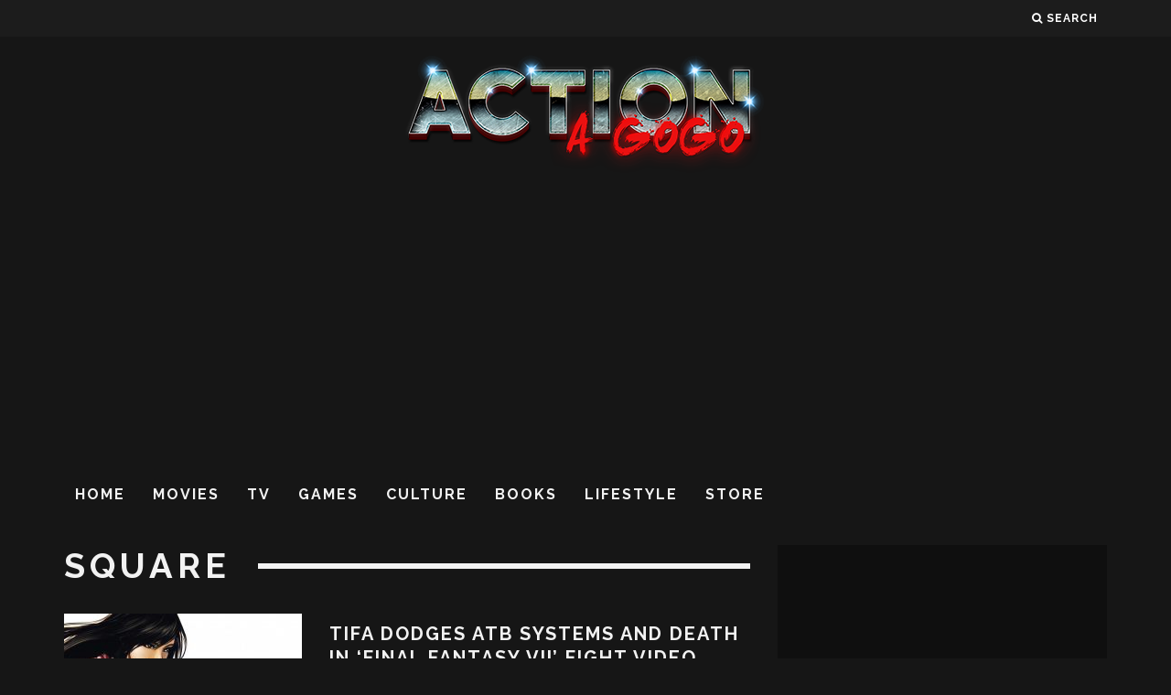

--- FILE ---
content_type: text/html; charset=UTF-8
request_url: https://actionagogo.com/tag/square/
body_size: 11325
content:
<!DOCTYPE html>
<!--[if lt IE 7]><html dir="ltr" lang="en" prefix="og: https://ogp.me/ns#" class="no-js lt-ie9 lt-ie8 lt-ie7"> <![endif]-->
<!--[if (IE 7)&!(IEMobile)]><html dir="ltr" lang="en" prefix="og: https://ogp.me/ns#" class="no-js lt-ie9 lt-ie8"><![endif]-->
<!--[if (IE 8)&!(IEMobile)]><html dir="ltr" lang="en" prefix="og: https://ogp.me/ns#" class="no-js lt-ie9"><![endif]-->
<!--[if gt IE 8]><!--> <html dir="ltr" lang="en" prefix="og: https://ogp.me/ns#" class="no-js"><!--<![endif]-->

	<head>
	
		<meta charset="utf-8">
		<!-- Google Chrome Frame for IE -->
		<!--[if IE]><meta http-equiv="X-UA-Compatible" content="IE=edge" /><![endif]-->
		<!-- mobile meta -->
                    <meta name="viewport" content="width=device-width, initial-scale=1.0"/>
        
        
		<link rel="pingback" href="https://actionagogo.com/xmlrpc.php">

		
		<!-- head extras -->
		<title>Square - Action A Go Go, LLC</title>

		<!-- All in One SEO 4.9.3 - aioseo.com -->
	<meta name="robots" content="max-image-preview:large" />
	<link rel="canonical" href="https://actionagogo.com/tag/square/" />
	<meta name="generator" content="All in One SEO (AIOSEO) 4.9.3" />
		<script type="application/ld+json" class="aioseo-schema">
			{"@context":"https:\/\/schema.org","@graph":[{"@type":"BreadcrumbList","@id":"https:\/\/actionagogo.com\/tag\/square\/#breadcrumblist","itemListElement":[{"@type":"ListItem","@id":"https:\/\/actionagogo.com#listItem","position":1,"name":"Home","item":"https:\/\/actionagogo.com","nextItem":{"@type":"ListItem","@id":"https:\/\/actionagogo.com\/tag\/square\/#listItem","name":"Square"}},{"@type":"ListItem","@id":"https:\/\/actionagogo.com\/tag\/square\/#listItem","position":2,"name":"Square","previousItem":{"@type":"ListItem","@id":"https:\/\/actionagogo.com#listItem","name":"Home"}}]},{"@type":"CollectionPage","@id":"https:\/\/actionagogo.com\/tag\/square\/#collectionpage","url":"https:\/\/actionagogo.com\/tag\/square\/","name":"Square - Action A Go Go, LLC","inLanguage":"en","isPartOf":{"@id":"https:\/\/actionagogo.com\/#website"},"breadcrumb":{"@id":"https:\/\/actionagogo.com\/tag\/square\/#breadcrumblist"}},{"@type":"Organization","@id":"https:\/\/actionagogo.com\/#organization","name":"Action A Go Go, LLC","description":"The Internet's special forces!","url":"https:\/\/actionagogo.com\/"},{"@type":"WebSite","@id":"https:\/\/actionagogo.com\/#website","url":"https:\/\/actionagogo.com\/","name":"Action A Go Go, LLC","description":"The Internet's special forces!","inLanguage":"en","publisher":{"@id":"https:\/\/actionagogo.com\/#organization"}}]}
		</script>
		<!-- All in One SEO -->

<link rel='dns-prefetch' href='//secure.gravatar.com' />
<link rel='dns-prefetch' href='//stats.wp.com' />
<link rel='dns-prefetch' href='//fonts.googleapis.com' />
<link rel='dns-prefetch' href='//v0.wordpress.com' />
<link rel='preconnect' href='//c0.wp.com' />
<link rel="alternate" type="application/rss+xml" title="Action A Go Go, LLC &raquo; Feed" href="https://actionagogo.com/feed/" />
<link rel="alternate" type="application/rss+xml" title="Action A Go Go, LLC &raquo; Comments Feed" href="https://actionagogo.com/comments/feed/" />
<link rel="alternate" type="application/rss+xml" title="Action A Go Go, LLC &raquo; Square Tag Feed" href="https://actionagogo.com/tag/square/feed/" />
		<!-- This site uses the Google Analytics by MonsterInsights plugin v9.11.1 - Using Analytics tracking - https://www.monsterinsights.com/ -->
							<script src="//www.googletagmanager.com/gtag/js?id=G-010NZ4M047"  data-cfasync="false" data-wpfc-render="false" type="text/javascript" async></script>
			<script data-cfasync="false" data-wpfc-render="false" type="text/javascript">
				var mi_version = '9.11.1';
				var mi_track_user = true;
				var mi_no_track_reason = '';
								var MonsterInsightsDefaultLocations = {"page_location":"https:\/\/actionagogo.com\/tag\/square\/"};
								if ( typeof MonsterInsightsPrivacyGuardFilter === 'function' ) {
					var MonsterInsightsLocations = (typeof MonsterInsightsExcludeQuery === 'object') ? MonsterInsightsPrivacyGuardFilter( MonsterInsightsExcludeQuery ) : MonsterInsightsPrivacyGuardFilter( MonsterInsightsDefaultLocations );
				} else {
					var MonsterInsightsLocations = (typeof MonsterInsightsExcludeQuery === 'object') ? MonsterInsightsExcludeQuery : MonsterInsightsDefaultLocations;
				}

								var disableStrs = [
										'ga-disable-G-010NZ4M047',
									];

				/* Function to detect opted out users */
				function __gtagTrackerIsOptedOut() {
					for (var index = 0; index < disableStrs.length; index++) {
						if (document.cookie.indexOf(disableStrs[index] + '=true') > -1) {
							return true;
						}
					}

					return false;
				}

				/* Disable tracking if the opt-out cookie exists. */
				if (__gtagTrackerIsOptedOut()) {
					for (var index = 0; index < disableStrs.length; index++) {
						window[disableStrs[index]] = true;
					}
				}

				/* Opt-out function */
				function __gtagTrackerOptout() {
					for (var index = 0; index < disableStrs.length; index++) {
						document.cookie = disableStrs[index] + '=true; expires=Thu, 31 Dec 2099 23:59:59 UTC; path=/';
						window[disableStrs[index]] = true;
					}
				}

				if ('undefined' === typeof gaOptout) {
					function gaOptout() {
						__gtagTrackerOptout();
					}
				}
								window.dataLayer = window.dataLayer || [];

				window.MonsterInsightsDualTracker = {
					helpers: {},
					trackers: {},
				};
				if (mi_track_user) {
					function __gtagDataLayer() {
						dataLayer.push(arguments);
					}

					function __gtagTracker(type, name, parameters) {
						if (!parameters) {
							parameters = {};
						}

						if (parameters.send_to) {
							__gtagDataLayer.apply(null, arguments);
							return;
						}

						if (type === 'event') {
														parameters.send_to = monsterinsights_frontend.v4_id;
							var hookName = name;
							if (typeof parameters['event_category'] !== 'undefined') {
								hookName = parameters['event_category'] + ':' + name;
							}

							if (typeof MonsterInsightsDualTracker.trackers[hookName] !== 'undefined') {
								MonsterInsightsDualTracker.trackers[hookName](parameters);
							} else {
								__gtagDataLayer('event', name, parameters);
							}
							
						} else {
							__gtagDataLayer.apply(null, arguments);
						}
					}

					__gtagTracker('js', new Date());
					__gtagTracker('set', {
						'developer_id.dZGIzZG': true,
											});
					if ( MonsterInsightsLocations.page_location ) {
						__gtagTracker('set', MonsterInsightsLocations);
					}
										__gtagTracker('config', 'G-010NZ4M047', {"forceSSL":"true"} );
										window.gtag = __gtagTracker;										(function () {
						/* https://developers.google.com/analytics/devguides/collection/analyticsjs/ */
						/* ga and __gaTracker compatibility shim. */
						var noopfn = function () {
							return null;
						};
						var newtracker = function () {
							return new Tracker();
						};
						var Tracker = function () {
							return null;
						};
						var p = Tracker.prototype;
						p.get = noopfn;
						p.set = noopfn;
						p.send = function () {
							var args = Array.prototype.slice.call(arguments);
							args.unshift('send');
							__gaTracker.apply(null, args);
						};
						var __gaTracker = function () {
							var len = arguments.length;
							if (len === 0) {
								return;
							}
							var f = arguments[len - 1];
							if (typeof f !== 'object' || f === null || typeof f.hitCallback !== 'function') {
								if ('send' === arguments[0]) {
									var hitConverted, hitObject = false, action;
									if ('event' === arguments[1]) {
										if ('undefined' !== typeof arguments[3]) {
											hitObject = {
												'eventAction': arguments[3],
												'eventCategory': arguments[2],
												'eventLabel': arguments[4],
												'value': arguments[5] ? arguments[5] : 1,
											}
										}
									}
									if ('pageview' === arguments[1]) {
										if ('undefined' !== typeof arguments[2]) {
											hitObject = {
												'eventAction': 'page_view',
												'page_path': arguments[2],
											}
										}
									}
									if (typeof arguments[2] === 'object') {
										hitObject = arguments[2];
									}
									if (typeof arguments[5] === 'object') {
										Object.assign(hitObject, arguments[5]);
									}
									if ('undefined' !== typeof arguments[1].hitType) {
										hitObject = arguments[1];
										if ('pageview' === hitObject.hitType) {
											hitObject.eventAction = 'page_view';
										}
									}
									if (hitObject) {
										action = 'timing' === arguments[1].hitType ? 'timing_complete' : hitObject.eventAction;
										hitConverted = mapArgs(hitObject);
										__gtagTracker('event', action, hitConverted);
									}
								}
								return;
							}

							function mapArgs(args) {
								var arg, hit = {};
								var gaMap = {
									'eventCategory': 'event_category',
									'eventAction': 'event_action',
									'eventLabel': 'event_label',
									'eventValue': 'event_value',
									'nonInteraction': 'non_interaction',
									'timingCategory': 'event_category',
									'timingVar': 'name',
									'timingValue': 'value',
									'timingLabel': 'event_label',
									'page': 'page_path',
									'location': 'page_location',
									'title': 'page_title',
									'referrer' : 'page_referrer',
								};
								for (arg in args) {
																		if (!(!args.hasOwnProperty(arg) || !gaMap.hasOwnProperty(arg))) {
										hit[gaMap[arg]] = args[arg];
									} else {
										hit[arg] = args[arg];
									}
								}
								return hit;
							}

							try {
								f.hitCallback();
							} catch (ex) {
							}
						};
						__gaTracker.create = newtracker;
						__gaTracker.getByName = newtracker;
						__gaTracker.getAll = function () {
							return [];
						};
						__gaTracker.remove = noopfn;
						__gaTracker.loaded = true;
						window['__gaTracker'] = __gaTracker;
					})();
									} else {
										console.log("");
					(function () {
						function __gtagTracker() {
							return null;
						}

						window['__gtagTracker'] = __gtagTracker;
						window['gtag'] = __gtagTracker;
					})();
									}
			</script>
							<!-- / Google Analytics by MonsterInsights -->
		<style id='wp-img-auto-sizes-contain-inline-css' type='text/css'>
img:is([sizes=auto i],[sizes^="auto," i]){contain-intrinsic-size:3000px 1500px}
/*# sourceURL=wp-img-auto-sizes-contain-inline-css */
</style>
<style id='wp-emoji-styles-inline-css' type='text/css'>

	img.wp-smiley, img.emoji {
		display: inline !important;
		border: none !important;
		box-shadow: none !important;
		height: 1em !important;
		width: 1em !important;
		margin: 0 0.07em !important;
		vertical-align: -0.1em !important;
		background: none !important;
		padding: 0 !important;
	}
/*# sourceURL=wp-emoji-styles-inline-css */
</style>
<style id='wp-block-library-inline-css' type='text/css'>
:root{--wp-block-synced-color:#7a00df;--wp-block-synced-color--rgb:122,0,223;--wp-bound-block-color:var(--wp-block-synced-color);--wp-editor-canvas-background:#ddd;--wp-admin-theme-color:#007cba;--wp-admin-theme-color--rgb:0,124,186;--wp-admin-theme-color-darker-10:#006ba1;--wp-admin-theme-color-darker-10--rgb:0,107,160.5;--wp-admin-theme-color-darker-20:#005a87;--wp-admin-theme-color-darker-20--rgb:0,90,135;--wp-admin-border-width-focus:2px}@media (min-resolution:192dpi){:root{--wp-admin-border-width-focus:1.5px}}.wp-element-button{cursor:pointer}:root .has-very-light-gray-background-color{background-color:#eee}:root .has-very-dark-gray-background-color{background-color:#313131}:root .has-very-light-gray-color{color:#eee}:root .has-very-dark-gray-color{color:#313131}:root .has-vivid-green-cyan-to-vivid-cyan-blue-gradient-background{background:linear-gradient(135deg,#00d084,#0693e3)}:root .has-purple-crush-gradient-background{background:linear-gradient(135deg,#34e2e4,#4721fb 50%,#ab1dfe)}:root .has-hazy-dawn-gradient-background{background:linear-gradient(135deg,#faaca8,#dad0ec)}:root .has-subdued-olive-gradient-background{background:linear-gradient(135deg,#fafae1,#67a671)}:root .has-atomic-cream-gradient-background{background:linear-gradient(135deg,#fdd79a,#004a59)}:root .has-nightshade-gradient-background{background:linear-gradient(135deg,#330968,#31cdcf)}:root .has-midnight-gradient-background{background:linear-gradient(135deg,#020381,#2874fc)}:root{--wp--preset--font-size--normal:16px;--wp--preset--font-size--huge:42px}.has-regular-font-size{font-size:1em}.has-larger-font-size{font-size:2.625em}.has-normal-font-size{font-size:var(--wp--preset--font-size--normal)}.has-huge-font-size{font-size:var(--wp--preset--font-size--huge)}.has-text-align-center{text-align:center}.has-text-align-left{text-align:left}.has-text-align-right{text-align:right}.has-fit-text{white-space:nowrap!important}#end-resizable-editor-section{display:none}.aligncenter{clear:both}.items-justified-left{justify-content:flex-start}.items-justified-center{justify-content:center}.items-justified-right{justify-content:flex-end}.items-justified-space-between{justify-content:space-between}.screen-reader-text{border:0;clip-path:inset(50%);height:1px;margin:-1px;overflow:hidden;padding:0;position:absolute;width:1px;word-wrap:normal!important}.screen-reader-text:focus{background-color:#ddd;clip-path:none;color:#444;display:block;font-size:1em;height:auto;left:5px;line-height:normal;padding:15px 23px 14px;text-decoration:none;top:5px;width:auto;z-index:100000}html :where(.has-border-color){border-style:solid}html :where([style*=border-top-color]){border-top-style:solid}html :where([style*=border-right-color]){border-right-style:solid}html :where([style*=border-bottom-color]){border-bottom-style:solid}html :where([style*=border-left-color]){border-left-style:solid}html :where([style*=border-width]){border-style:solid}html :where([style*=border-top-width]){border-top-style:solid}html :where([style*=border-right-width]){border-right-style:solid}html :where([style*=border-bottom-width]){border-bottom-style:solid}html :where([style*=border-left-width]){border-left-style:solid}html :where(img[class*=wp-image-]){height:auto;max-width:100%}:where(figure){margin:0 0 1em}html :where(.is-position-sticky){--wp-admin--admin-bar--position-offset:var(--wp-admin--admin-bar--height,0px)}@media screen and (max-width:600px){html :where(.is-position-sticky){--wp-admin--admin-bar--position-offset:0px}}

/*# sourceURL=wp-block-library-inline-css */
</style><style id='global-styles-inline-css' type='text/css'>
:root{--wp--preset--aspect-ratio--square: 1;--wp--preset--aspect-ratio--4-3: 4/3;--wp--preset--aspect-ratio--3-4: 3/4;--wp--preset--aspect-ratio--3-2: 3/2;--wp--preset--aspect-ratio--2-3: 2/3;--wp--preset--aspect-ratio--16-9: 16/9;--wp--preset--aspect-ratio--9-16: 9/16;--wp--preset--color--black: #000000;--wp--preset--color--cyan-bluish-gray: #abb8c3;--wp--preset--color--white: #ffffff;--wp--preset--color--pale-pink: #f78da7;--wp--preset--color--vivid-red: #cf2e2e;--wp--preset--color--luminous-vivid-orange: #ff6900;--wp--preset--color--luminous-vivid-amber: #fcb900;--wp--preset--color--light-green-cyan: #7bdcb5;--wp--preset--color--vivid-green-cyan: #00d084;--wp--preset--color--pale-cyan-blue: #8ed1fc;--wp--preset--color--vivid-cyan-blue: #0693e3;--wp--preset--color--vivid-purple: #9b51e0;--wp--preset--gradient--vivid-cyan-blue-to-vivid-purple: linear-gradient(135deg,rgb(6,147,227) 0%,rgb(155,81,224) 100%);--wp--preset--gradient--light-green-cyan-to-vivid-green-cyan: linear-gradient(135deg,rgb(122,220,180) 0%,rgb(0,208,130) 100%);--wp--preset--gradient--luminous-vivid-amber-to-luminous-vivid-orange: linear-gradient(135deg,rgb(252,185,0) 0%,rgb(255,105,0) 100%);--wp--preset--gradient--luminous-vivid-orange-to-vivid-red: linear-gradient(135deg,rgb(255,105,0) 0%,rgb(207,46,46) 100%);--wp--preset--gradient--very-light-gray-to-cyan-bluish-gray: linear-gradient(135deg,rgb(238,238,238) 0%,rgb(169,184,195) 100%);--wp--preset--gradient--cool-to-warm-spectrum: linear-gradient(135deg,rgb(74,234,220) 0%,rgb(151,120,209) 20%,rgb(207,42,186) 40%,rgb(238,44,130) 60%,rgb(251,105,98) 80%,rgb(254,248,76) 100%);--wp--preset--gradient--blush-light-purple: linear-gradient(135deg,rgb(255,206,236) 0%,rgb(152,150,240) 100%);--wp--preset--gradient--blush-bordeaux: linear-gradient(135deg,rgb(254,205,165) 0%,rgb(254,45,45) 50%,rgb(107,0,62) 100%);--wp--preset--gradient--luminous-dusk: linear-gradient(135deg,rgb(255,203,112) 0%,rgb(199,81,192) 50%,rgb(65,88,208) 100%);--wp--preset--gradient--pale-ocean: linear-gradient(135deg,rgb(255,245,203) 0%,rgb(182,227,212) 50%,rgb(51,167,181) 100%);--wp--preset--gradient--electric-grass: linear-gradient(135deg,rgb(202,248,128) 0%,rgb(113,206,126) 100%);--wp--preset--gradient--midnight: linear-gradient(135deg,rgb(2,3,129) 0%,rgb(40,116,252) 100%);--wp--preset--font-size--small: 13px;--wp--preset--font-size--medium: 20px;--wp--preset--font-size--large: 36px;--wp--preset--font-size--x-large: 42px;--wp--preset--spacing--20: 0.44rem;--wp--preset--spacing--30: 0.67rem;--wp--preset--spacing--40: 1rem;--wp--preset--spacing--50: 1.5rem;--wp--preset--spacing--60: 2.25rem;--wp--preset--spacing--70: 3.38rem;--wp--preset--spacing--80: 5.06rem;--wp--preset--shadow--natural: 6px 6px 9px rgba(0, 0, 0, 0.2);--wp--preset--shadow--deep: 12px 12px 50px rgba(0, 0, 0, 0.4);--wp--preset--shadow--sharp: 6px 6px 0px rgba(0, 0, 0, 0.2);--wp--preset--shadow--outlined: 6px 6px 0px -3px rgb(255, 255, 255), 6px 6px rgb(0, 0, 0);--wp--preset--shadow--crisp: 6px 6px 0px rgb(0, 0, 0);}:where(.is-layout-flex){gap: 0.5em;}:where(.is-layout-grid){gap: 0.5em;}body .is-layout-flex{display: flex;}.is-layout-flex{flex-wrap: wrap;align-items: center;}.is-layout-flex > :is(*, div){margin: 0;}body .is-layout-grid{display: grid;}.is-layout-grid > :is(*, div){margin: 0;}:where(.wp-block-columns.is-layout-flex){gap: 2em;}:where(.wp-block-columns.is-layout-grid){gap: 2em;}:where(.wp-block-post-template.is-layout-flex){gap: 1.25em;}:where(.wp-block-post-template.is-layout-grid){gap: 1.25em;}.has-black-color{color: var(--wp--preset--color--black) !important;}.has-cyan-bluish-gray-color{color: var(--wp--preset--color--cyan-bluish-gray) !important;}.has-white-color{color: var(--wp--preset--color--white) !important;}.has-pale-pink-color{color: var(--wp--preset--color--pale-pink) !important;}.has-vivid-red-color{color: var(--wp--preset--color--vivid-red) !important;}.has-luminous-vivid-orange-color{color: var(--wp--preset--color--luminous-vivid-orange) !important;}.has-luminous-vivid-amber-color{color: var(--wp--preset--color--luminous-vivid-amber) !important;}.has-light-green-cyan-color{color: var(--wp--preset--color--light-green-cyan) !important;}.has-vivid-green-cyan-color{color: var(--wp--preset--color--vivid-green-cyan) !important;}.has-pale-cyan-blue-color{color: var(--wp--preset--color--pale-cyan-blue) !important;}.has-vivid-cyan-blue-color{color: var(--wp--preset--color--vivid-cyan-blue) !important;}.has-vivid-purple-color{color: var(--wp--preset--color--vivid-purple) !important;}.has-black-background-color{background-color: var(--wp--preset--color--black) !important;}.has-cyan-bluish-gray-background-color{background-color: var(--wp--preset--color--cyan-bluish-gray) !important;}.has-white-background-color{background-color: var(--wp--preset--color--white) !important;}.has-pale-pink-background-color{background-color: var(--wp--preset--color--pale-pink) !important;}.has-vivid-red-background-color{background-color: var(--wp--preset--color--vivid-red) !important;}.has-luminous-vivid-orange-background-color{background-color: var(--wp--preset--color--luminous-vivid-orange) !important;}.has-luminous-vivid-amber-background-color{background-color: var(--wp--preset--color--luminous-vivid-amber) !important;}.has-light-green-cyan-background-color{background-color: var(--wp--preset--color--light-green-cyan) !important;}.has-vivid-green-cyan-background-color{background-color: var(--wp--preset--color--vivid-green-cyan) !important;}.has-pale-cyan-blue-background-color{background-color: var(--wp--preset--color--pale-cyan-blue) !important;}.has-vivid-cyan-blue-background-color{background-color: var(--wp--preset--color--vivid-cyan-blue) !important;}.has-vivid-purple-background-color{background-color: var(--wp--preset--color--vivid-purple) !important;}.has-black-border-color{border-color: var(--wp--preset--color--black) !important;}.has-cyan-bluish-gray-border-color{border-color: var(--wp--preset--color--cyan-bluish-gray) !important;}.has-white-border-color{border-color: var(--wp--preset--color--white) !important;}.has-pale-pink-border-color{border-color: var(--wp--preset--color--pale-pink) !important;}.has-vivid-red-border-color{border-color: var(--wp--preset--color--vivid-red) !important;}.has-luminous-vivid-orange-border-color{border-color: var(--wp--preset--color--luminous-vivid-orange) !important;}.has-luminous-vivid-amber-border-color{border-color: var(--wp--preset--color--luminous-vivid-amber) !important;}.has-light-green-cyan-border-color{border-color: var(--wp--preset--color--light-green-cyan) !important;}.has-vivid-green-cyan-border-color{border-color: var(--wp--preset--color--vivid-green-cyan) !important;}.has-pale-cyan-blue-border-color{border-color: var(--wp--preset--color--pale-cyan-blue) !important;}.has-vivid-cyan-blue-border-color{border-color: var(--wp--preset--color--vivid-cyan-blue) !important;}.has-vivid-purple-border-color{border-color: var(--wp--preset--color--vivid-purple) !important;}.has-vivid-cyan-blue-to-vivid-purple-gradient-background{background: var(--wp--preset--gradient--vivid-cyan-blue-to-vivid-purple) !important;}.has-light-green-cyan-to-vivid-green-cyan-gradient-background{background: var(--wp--preset--gradient--light-green-cyan-to-vivid-green-cyan) !important;}.has-luminous-vivid-amber-to-luminous-vivid-orange-gradient-background{background: var(--wp--preset--gradient--luminous-vivid-amber-to-luminous-vivid-orange) !important;}.has-luminous-vivid-orange-to-vivid-red-gradient-background{background: var(--wp--preset--gradient--luminous-vivid-orange-to-vivid-red) !important;}.has-very-light-gray-to-cyan-bluish-gray-gradient-background{background: var(--wp--preset--gradient--very-light-gray-to-cyan-bluish-gray) !important;}.has-cool-to-warm-spectrum-gradient-background{background: var(--wp--preset--gradient--cool-to-warm-spectrum) !important;}.has-blush-light-purple-gradient-background{background: var(--wp--preset--gradient--blush-light-purple) !important;}.has-blush-bordeaux-gradient-background{background: var(--wp--preset--gradient--blush-bordeaux) !important;}.has-luminous-dusk-gradient-background{background: var(--wp--preset--gradient--luminous-dusk) !important;}.has-pale-ocean-gradient-background{background: var(--wp--preset--gradient--pale-ocean) !important;}.has-electric-grass-gradient-background{background: var(--wp--preset--gradient--electric-grass) !important;}.has-midnight-gradient-background{background: var(--wp--preset--gradient--midnight) !important;}.has-small-font-size{font-size: var(--wp--preset--font-size--small) !important;}.has-medium-font-size{font-size: var(--wp--preset--font-size--medium) !important;}.has-large-font-size{font-size: var(--wp--preset--font-size--large) !important;}.has-x-large-font-size{font-size: var(--wp--preset--font-size--x-large) !important;}
/*# sourceURL=global-styles-inline-css */
</style>

<style id='classic-theme-styles-inline-css' type='text/css'>
/*! This file is auto-generated */
.wp-block-button__link{color:#fff;background-color:#32373c;border-radius:9999px;box-shadow:none;text-decoration:none;padding:calc(.667em + 2px) calc(1.333em + 2px);font-size:1.125em}.wp-block-file__button{background:#32373c;color:#fff;text-decoration:none}
/*# sourceURL=/wp-includes/css/classic-themes.min.css */
</style>
<link rel='stylesheet' id='login-with-ajax-css' href='https://actionagogo.com/wp-content/themes/15zine/plugins/login-with-ajax/widget.css?ver=4.5.1' type='text/css' media='all' />
<link rel='stylesheet' id='cb-main-stylesheet-css' href='https://actionagogo.com/wp-content/themes/15zine/library/css/style.css?ver=2.1.2' type='text/css' media='all' />
<link rel='stylesheet' id='cb-font-stylesheet-css' href='//fonts.googleapis.com/css?family=Raleway%3A400%2C700%7COpen+Sans%3A400%2C700%2C400italic&#038;ver=2.1.2' type='text/css' media='all' />
<!--[if lt IE 10]>
<link rel='stylesheet' id='cb-ie-only-css' href='https://actionagogo.com/wp-content/themes/15zine/library/css/ie.css?ver=2.1.2' type='text/css' media='all' />
<![endif]-->
<link rel='stylesheet' id='fontawesome-css' href='https://actionagogo.com/wp-content/themes/15zine/library/css/font-awesome-4.4.0/css/font-awesome.min.css?ver=4.4.0' type='text/css' media='all' />
<script type="text/javascript" src="https://actionagogo.com/wp-content/plugins/google-analytics-for-wordpress/assets/js/frontend-gtag.min.js?ver=9.11.1" id="monsterinsights-frontend-script-js" async="async" data-wp-strategy="async"></script>
<script data-cfasync="false" data-wpfc-render="false" type="text/javascript" id='monsterinsights-frontend-script-js-extra'>/* <![CDATA[ */
var monsterinsights_frontend = {"js_events_tracking":"true","download_extensions":"doc,pdf,ppt,zip,xls,docx,pptx,xlsx","inbound_paths":"[]","home_url":"https:\/\/actionagogo.com","hash_tracking":"false","v4_id":"G-010NZ4M047"};/* ]]> */
</script>
<script type="text/javascript" src="https://c0.wp.com/c/6.9/wp-includes/js/jquery/jquery.min.js" id="jquery-core-js"></script>
<script type="text/javascript" src="https://c0.wp.com/c/6.9/wp-includes/js/jquery/jquery-migrate.min.js" id="jquery-migrate-js"></script>
<script type="text/javascript" id="login-with-ajax-js-extra">
/* <![CDATA[ */
var LWA = {"ajaxurl":"https://actionagogo.com/wp-admin/admin-ajax.php","off":""};
//# sourceURL=login-with-ajax-js-extra
/* ]]> */
</script>
<script type="text/javascript" src="https://actionagogo.com/wp-content/themes/15zine/plugins/login-with-ajax/login-with-ajax.js?ver=4.5.1" id="login-with-ajax-js"></script>
<script type="text/javascript" src="https://actionagogo.com/wp-content/plugins/login-with-ajax/ajaxify/ajaxify.min.js?ver=4.5.1" id="login-with-ajax-ajaxify-js"></script>
<script type="text/javascript" src="https://actionagogo.com/wp-content/themes/15zine/library/js/modernizr.custom.min.js?ver=2.6.2" id="cb-modernizr-js"></script>
<link rel="https://api.w.org/" href="https://actionagogo.com/wp-json/" /><link rel="alternate" title="JSON" type="application/json" href="https://actionagogo.com/wp-json/wp/v2/tags/12245" /><link rel="EditURI" type="application/rsd+xml" title="RSD" href="https://actionagogo.com/xmlrpc.php?rsd" />
<script async src="//pagead2.googlesyndication.com/pagead/js/adsbygoogle.js"></script>
<script>
  (adsbygoogle = window.adsbygoogle || []).push({
    google_ad_client: "ca-pub-1136963700874011",
    enable_page_level_ads: true
  });
</script>

<script>
  (function(i,s,o,g,r,a,m){i['GoogleAnalyticsObject']=r;i[r]=i[r]||function(){
  (i[r].q=i[r].q||[]).push(arguments)},i[r].l=1*new Date();a=s.createElement(o),
  m=s.getElementsByTagName(o)[0];a.async=1;a.src=g;m.parentNode.insertBefore(a,m)
  })(window,document,'script','https://www.google-analytics.com/analytics.js','ga');

  ga('create', 'UA-74502460-1', 'auto');
  ga('send', 'pageview');

</script>	<style>img#wpstats{display:none}</style>
		<style type="text/css">.cb-menu-dark #cb-nav-bar .cb-main-nav > li > a:hover {
    color:red !important;
}

.cb-views.cb-element {
 display:none;   
}

.cb-article:hover .cb-post-title a {
    color: red;
}

.cb-meta {
    padding: 9px;
}
.attachment-cb-360-240 .wp-post-image {
    height: 240px;
    width: 100%;
}

.cb-blog-style-b.cb-bs-c.cb-module-a.cb-article.cb-article-row-3.cb-article-row {
background-color: #333333;
}

#cb-blog-infinite-load > a {
    color: red;
}

#cb-blog-infinite-load > a:hover {
    color: white;
}

.cb-post-large.cb-post-footer-block.clearfix {
    text-align: center;
}

/*.cb-blog-style-b.cb-bs-c.cb-module-a.cb-article.cb-article-row-3.cb-article-row {*/
/*    min-height: 500px;*/
/*    max-height: 500px;*/
/*}*/
#cb-nav-bar .cb-mega-menu-columns .cb-sub-menu > li > a { color: #e61820; } .cb-entry-content a {color:#e61820; } .cb-entry-content a:hover {color:#e61820; } .cb-entry-content a:active {color:#e61820; } .cb-entry-content a:focus {color:#e61820; }.cb-meta-style-1 .cb-article-meta { background: rgba(0, 0, 0, 0.25); }@media only screen and (min-width: 768px) { 
                .cb-module-block .cb-meta-style-1:hover .cb-article-meta { background: rgba(0, 0, 0, 0.75); } 
                .cb-module-block .cb-meta-style-2:hover img, .cb-module-block .cb-meta-style-4:hover img, .cb-grid-x .cb-grid-feature:hover img, .cb-slider li:hover img { opacity: 0.25; } 
            }.cb-header { background-color: #161616; }.cb-mm-on.cb-menu-light #cb-nav-bar .cb-main-nav > li:hover, .cb-mm-on.cb-menu-dark #cb-nav-bar .cb-main-nav > li:hover { background: #000000; }</style><!-- end custom css --><style type="text/css">body, #respond, .cb-font-body { font-family: 'Open Sans', sans-serif; } h1, h2, h3, h4, h5, h6, .cb-font-header, #bbp-user-navigation, .cb-byline{ font-family:'Raleway', sans-serif; }</style><!-- Body BG --><style>@media only screen and (min-width: 1200px) { body { background-color: #000000;} }</style><style>.cb-mm-on #cb-nav-bar .cb-main-nav .menu-item-41871:hover, .cb-mm-on #cb-nav-bar .cb-main-nav .menu-item-41871:focus { background:# !important ; }
.cb-mm-on #cb-nav-bar .cb-main-nav .menu-item-41871 .cb-big-menu { border-top-color: #; }</style>		<!-- end head extras -->

	</head>

	<body data-rsssl=1 class="archive tag tag-square tag-12245 wp-theme-15zine  cb-sidebar-right cb-sticky-mm cb-sticky-sb-on cb-tm-dark cb-body-dark cb-menu-dark cb-mm-dark cb-footer-dark cb-m-logo-off cb-m-sticky cb-sw-tm-fw cb-sw-header-fw cb-sw-menu-fw cb-sw-footer-fw cb-menu-al-left">
	
		
		<div id="cb-outer-container">

			
				<div id="cb-top-menu" class="clearfix cb-font-header ">
					<div class="wrap clearfix cb-site-padding cb-top-menu-wrap">
						
													<div class="cb-left-side cb-mob">
								
								<a href="#" id="cb-mob-open" class="cb-link"><i class="fa fa-bars"></i></a>
															</div>
						                                                <ul class="cb-top-nav cb-right-side"><li class="cb-icon-search"><a href="#" title="Search" id="cb-s-trigger"><i class="fa fa-search"></i> <span class="cb-search-title">Search</span></a></li></ul>					</div>
				</div>
				<div id="cb-mob-menu">
					<a href="#" id="cb-mob-close" class="cb-link"><i class="fa cb-times"></i></a>
					<div class="cb-mob-menu-wrap">
						<ul class="cb-mobile-nav cb-top-nav"><li class="menu-item menu-item-type-custom menu-item-object-custom menu-item-home menu-item-24313"><a href="https://actionagogo.com">Home</a></li>
<li class="menu-item menu-item-type-taxonomy menu-item-object-category menu-item-24310"><a href="https://actionagogo.com/category/movies/">Movies</a></li>
<li class="menu-item menu-item-type-taxonomy menu-item-object-category menu-item-24311"><a href="https://actionagogo.com/category/tv/">TV</a></li>
<li class="menu-item menu-item-type-taxonomy menu-item-object-category menu-item-24307"><a href="https://actionagogo.com/category/games-2/">Games</a></li>
<li class="menu-item menu-item-type-taxonomy menu-item-object-category menu-item-24308"><a href="https://actionagogo.com/category/culture/">Culture</a></li>
<li class="menu-item menu-item-type-taxonomy menu-item-object-category menu-item-24312"><a href="https://actionagogo.com/category/books/">Books</a></li>
<li class="menu-item menu-item-type-taxonomy menu-item-object-category menu-item-41871"><a href="https://actionagogo.com/category/lifestyle/">Lifestyle</a></li>
<li class="menu-item menu-item-type-custom menu-item-object-custom menu-item-40531"><a href="https://www.teepublic.com/stores/actionagogo">Store</a></li>
</ul>					</div>
				</div>
			
			 
			<div id="cb-container" class="clearfix" >				
									<header id="cb-header" class="cb-header  cb-with-block " role="banner">

					    <div id="cb-logo-box" class="cb-logo-center wrap">
	                    	                <div id="logo">
                    <a href="https://actionagogo.com">
                        <img src="https://actionagogo.com/wp-content/uploads/2015/10/actionagogo05.png" alt=" logo" >
                    </a>
                </div>
            	                        <div class="cb-medium cb-block"><script async src="//pagead2.googlesyndication.com/pagead/js/adsbygoogle.js"></script>
<!-- Responsive Ad Unit 2 -->
<ins class="adsbygoogle"
     style="display:block"
     data-ad-client="ca-pub-1136963700874011"
     data-ad-slot="3645444088"
     data-ad-format="auto"></ins>
<script>
(adsbygoogle = window.adsbygoogle || []).push({});
</script></div>	                    </div>

					</header>
								
				<div id="cb-lwa" class="cb-lwa-modal cb-modal"><div class="cb-close-m cb-ta-right"><i class="fa cb-times"></i></div>
<div class="cb-lwa-modal-inner cb-modal-inner cb-light-loader cb-pre-load cb-font-header clearfix">
    <div class="lwa lwa-default clearfix">
                
        

        <form class="lwa-form cb-form cb-form-active clearfix" action="https://actionagogo.com/wp-login.php?template=default" method="post">
            
            <div class="cb-form-body">
                <input class="cb-form-input cb-form-input-username" type="text" name="log" placeholder="Username">
                <input class="cb-form-input" type="password" name="pwd" placeholder="Password">
                                <span class="lwa-status cb-ta-center"></span>
                <div class="cb-submit cb-ta-center">
                  <input type="submit" name="wp-submit" class="lwa_wp-submit cb-submit-form" value="Log In" tabindex="100" />
                  <input type="hidden" name="lwa_profile_link" value="1" />
                  <input type="hidden" name="login-with-ajax" value="login" />
                </div>
                
                <div class="cb-lost-password cb-extra cb-ta-center">
                                          <a class="lwa-links-remember cb-title-trigger cb-trigger-pass" href="https://actionagogo.com/wp-login.php?action=lostpassword&#038;template=default" title="Lost your password?">Lost your password?</a>
                                     </div>
           </div>
        </form>
        
                <form class="lwa-remember cb-form clearfix" action="https://actionagogo.com/wp-login.php?action=lostpassword&#038;template=default" method="post">

            <div class="cb-form-body">

                <input type="text" name="user_login" class="lwa-user-remember cb-form-input" placeholder="Enter username or email">
                                <span class="lwa-status cb-ta-center"></span>

                 <div class="cb-submit cb-ta-center">
                        <input type="submit" value="Get New Password" class="lwa-button-remember cb-submit-form" />
                        <input type="hidden" name="login-with-ajax" value="remember" />
                 </div>
            </div>

        </form>
            </div>
</div></div><div id="cb-menu-search" class="cb-s-modal cb-modal"><div class="cb-close-m cb-ta-right"><i class="fa cb-times"></i></div><div class="cb-s-modal-inner cb-pre-load cb-light-loader cb-modal-inner cb-font-header cb-mega-three cb-mega-posts clearfix"><form role="search" method="get" class="cb-search" action="https://actionagogo.com/">

    <input type="text" class="cb-search-field cb-font-header" placeholder="Search.." value="" name="s" title="" autocomplete="off">
    <button class="cb-search-submit" type="submit" value=""><i class="fa fa-search"></i></button>
    
</form><div id="cb-s-results"></div></div></div>
									 <nav id="cb-nav-bar" class="clearfix " role="navigation">
					 	<div class="cb-nav-bar-wrap cb-site-padding clearfix cb-font-header  cb-menu-fw">
		                    <ul class="cb-main-nav wrap clearfix"><li id="menu-item-24313" class="menu-item menu-item-type-custom menu-item-object-custom menu-item-home menu-item-24313"><a href="https://actionagogo.com">Home</a></li>
<li id="menu-item-24310" class="menu-item menu-item-type-taxonomy menu-item-object-category menu-item-24310"><a href="https://actionagogo.com/category/movies/">Movies</a></li>
<li id="menu-item-24311" class="menu-item menu-item-type-taxonomy menu-item-object-category menu-item-24311"><a href="https://actionagogo.com/category/tv/">TV</a></li>
<li id="menu-item-24307" class="menu-item menu-item-type-taxonomy menu-item-object-category menu-item-24307"><a href="https://actionagogo.com/category/games-2/">Games</a></li>
<li id="menu-item-24308" class="menu-item menu-item-type-taxonomy menu-item-object-category menu-item-24308"><a href="https://actionagogo.com/category/culture/">Culture</a></li>
<li id="menu-item-24312" class="menu-item menu-item-type-taxonomy menu-item-object-category menu-item-24312"><a href="https://actionagogo.com/category/books/">Books</a></li>
<li id="menu-item-41871" class="menu-item menu-item-type-taxonomy menu-item-object-category menu-item-41871"><a href="https://actionagogo.com/category/lifestyle/">Lifestyle</a></li>
<li id="menu-item-40531" class="menu-item menu-item-type-custom menu-item-object-custom menu-item-40531"><a href="https://www.teepublic.com/stores/actionagogo">Store</a></li>
</ul>		                </div>
	 				</nav>
 				
<div id="cb-content" class="wrap clearfix">

<div id="main" class="cb-main clearfix cb-module-block cb-blog-style-roll" role="main"> 
        <div class="cb-module-header cb-category-header">
               <h1 class="cb-module-title">Square</h1>
                       </div>

                <article id="post-45413" class="cb-blog-style-a cb-module-e cb-separated clearfix post-45413 post type-post status-publish format-standard has-post-thumbnail hentry category-culture category-games-2 tag-art-school-dropouts tag-fan-film tag-final-fantasy-vii tag-square tag-tifa-lockhart" role="article">
        
            <div class="cb-mask cb-img-fw" style="background-color: #000000;">
                <a href="https://actionagogo.com/2017/06/16/tifa-dodges-atb-systems-and-death-in-final-fantasy-vii-fight-video/"><img width="260" height="170" src="https://actionagogo.com/wp-content/uploads/2017/06/unnamed-4-1-260x170.jpg" class="attachment-cb-260-170 size-cb-260-170 wp-post-image" alt="" decoding="async" srcset="https://actionagogo.com/wp-content/uploads/2017/06/unnamed-4-1-260x170.jpg 260w, https://actionagogo.com/wp-content/uploads/2017/06/unnamed-4-1-100x65.jpg 100w, https://actionagogo.com/wp-content/uploads/2017/06/unnamed-4-1-759x500.jpg 759w" sizes="(max-width: 260px) 100vw, 260px" /></a>                            </div>

            <div class="cb-meta clearfix">

                <h2 class="cb-post-title"><a href="https://actionagogo.com/2017/06/16/tifa-dodges-atb-systems-and-death-in-final-fantasy-vii-fight-video/">TIFA DODGES ATB SYSTEMS AND DEATH IN &#8216;FINAL FANTASY VII&#8217; FIGHT VIDEO</a></h2>

                <div class="cb-byline"><span class="cb-author"> <a href="https://actionagogo.com/author/troyjeffreyallen/">Troy-Jeffrey Allen</a></span><span class="cb-separator"><i class="fa fa-times"></i></span><span class="cb-date"><time class="updated" datetime="2017-06-16">June 16, 2017</time></span></div>
                <div class="cb-excerpt">I know next to nothing about FINAL FANTASY.

Well...okay. That's not entirely true. I know a lot about it second-hand. I know it's a role-playing video game f<span class="cb-excerpt-dots">...</span></div>
                
                <div class="cb-post-meta"><span class="cb-category cb-element"><a href="https://actionagogo.com/category/culture/" title="View all posts in Culture">Culture</a></span><span class="cb-category cb-element"><a href="https://actionagogo.com/category/games-2/" title="View all posts in Games">Games</a></span><span class="cb-comments cb-element"><a href="https://actionagogo.com/2017/06/16/tifa-dodges-atb-systems-and-death-in-final-fantasy-vii-fight-video/#respond">0 Comments</a></span><span class="cb-views cb-element">81 views</span></div>
            </div>

        </article>

        <nav class="cb-pagination clearfix"></nav>
    </div> <!-- /main -->

    <div class="cb-sticky-sidebar">
<aside class="cb-sidebar clearfix" role="complementary"><div id="text-6" class="cb-sidebar-widget widget_text">			<div class="textwidget"><script async src="//pagead2.googlesyndication.com/pagead/js/adsbygoogle.js"></script>
<!-- AD 2 -->
<ins class="adsbygoogle"
    style="display:inline-block;width:260px;height:600px"
    data-ad-client="ca-pub-1136963700874011"
    data-ad-slot="6056755280"></ins>
<script>
(adsbygoogle = window.adsbygoogle || []).push({});
</script></div>
		</div><div id="text-2" class="cb-sidebar-widget widget_text">			<div class="textwidget"><script async src="//pagead2.googlesyndication.com/pagead/js/adsbygoogle.js"></script>
<!-- AD 2 -->
<ins class="adsbygoogle"
    style="display:inline-block;width:260px;height:600px"
    data-ad-client="ca-pub-1136963700874011"
    data-ad-slot="6056755280"></ins>
<script>
(adsbygoogle = window.adsbygoogle || []).push({});
</script></div>
		</div></aside>
</div>
</div> <!-- end /#cb-content -->

				</div> <!-- end #cb-container -->
    			
    			<footer id="cb-footer"role="contentinfo">

                    
                    
                        <div class="cb-footer-lower cb-font-header clearfix">

                            <div class="wrap clearfix">

                            	
                                <div class="cb-footer-links clearfix"><ul id="menu-footer-menu" class="nav cb-footer-nav clearfix"><li id="menu-item-28130" class="menu-item menu-item-type-custom menu-item-object-custom menu-item-home menu-item-28130"><a href="https://actionagogo.com/">Home</a></li>
<li id="menu-item-28131" class="menu-item menu-item-type-taxonomy menu-item-object-category menu-item-28131"><a href="https://actionagogo.com/category/movies/">Movies</a></li>
<li id="menu-item-28132" class="menu-item menu-item-type-taxonomy menu-item-object-category menu-item-28132"><a href="https://actionagogo.com/category/tv/">TV</a></li>
<li id="menu-item-28133" class="menu-item menu-item-type-taxonomy menu-item-object-category menu-item-28133"><a href="https://actionagogo.com/category/games-2/">Games</a></li>
<li id="menu-item-28134" class="menu-item menu-item-type-taxonomy menu-item-object-category menu-item-28134"><a href="https://actionagogo.com/category/culture/">Culture</a></li>
<li id="menu-item-28135" class="menu-item menu-item-type-taxonomy menu-item-object-category menu-item-28135"><a href="https://actionagogo.com/category/books/">Books</a></li>
<li id="menu-item-28136" class="menu-item menu-item-type-post_type menu-item-object-page menu-item-28136"><a href="https://actionagogo.com/what-is-action-a-go-go-where-did-it-come-from/">About Us</a></li>
<li id="menu-item-28137" class="menu-item menu-item-type-post_type menu-item-object-page menu-item-28137"><a href="https://actionagogo.com/meet-the-staff-2/">Contact Us</a></li>
<li id="menu-item-28220" class="menu-item menu-item-type-post_type menu-item-object-page menu-item-28220"><a href="https://actionagogo.com/contest-terms/">Contest Terms</a></li>
<li id="menu-item-49692" class="menu-item menu-item-type-post_type menu-item-object-page menu-item-privacy-policy menu-item-49692"><a rel="privacy-policy" href="https://actionagogo.com/privacy-policy/">Privacy Policy</a></li>
</ul></div>
                                <div class="cb-copyright"></div>

                                		                            <div class="cb-to-top"><a href="#" id="cb-to-top"><i class="fa fa-angle-up cb-circle"></i></a></div>
		                        
           					</div>

        				</div>
    				
    			</footer> <!-- end footer -->

		</div> <!-- end #cb-outer-container -->

		<span id="cb-overlay"></span>

		<script type="speculationrules">
{"prefetch":[{"source":"document","where":{"and":[{"href_matches":"/*"},{"not":{"href_matches":["/wp-*.php","/wp-admin/*","/wp-content/uploads/*","/wp-content/*","/wp-content/plugins/*","/wp-content/themes/15zine/*","/*\\?(.+)"]}},{"not":{"selector_matches":"a[rel~=\"nofollow\"]"}},{"not":{"selector_matches":".no-prefetch, .no-prefetch a"}}]},"eagerness":"conservative"}]}
</script>
<script type="text/javascript" id="jetpack-stats-js-before">
/* <![CDATA[ */
_stq = window._stq || [];
_stq.push([ "view", {"v":"ext","blog":"83662438","post":"0","tz":"-5","srv":"actionagogo.com","arch_tag":"square","arch_results":"1","j":"1:15.4"} ]);
_stq.push([ "clickTrackerInit", "83662438", "0" ]);
//# sourceURL=jetpack-stats-js-before
/* ]]> */
</script>
<script type="text/javascript" src="https://stats.wp.com/e-202603.js" id="jetpack-stats-js" defer="defer" data-wp-strategy="defer"></script>
<script type="text/javascript" id="cb-js-ext-js-extra">
/* <![CDATA[ */
var cbExt = {"cbSS":"on","cbLb":"on"};
//# sourceURL=cb-js-ext-js-extra
/* ]]> */
</script>
<script type="text/javascript" src="https://actionagogo.com/wp-content/themes/15zine/library/js/cb-ext.js?ver=2.1.2" id="cb-js-ext-js"></script>
<script type="text/javascript" id="cb-js-js-extra">
/* <![CDATA[ */
var cbScripts = {"cbUrl":"https://actionagogo.com/wp-admin/admin-ajax.php","cbPostID":null,"cbFsClass":"cb-embed-fs","cbSlider":["600",true,"7000","on"]};
//# sourceURL=cb-js-js-extra
/* ]]> */
</script>
<script type="text/javascript" src="https://actionagogo.com/wp-content/themes/15zine/library/js/cb-scripts.min.js?ver=2.1.2" id="cb-js-js"></script>
<script id="wp-emoji-settings" type="application/json">
{"baseUrl":"https://s.w.org/images/core/emoji/17.0.2/72x72/","ext":".png","svgUrl":"https://s.w.org/images/core/emoji/17.0.2/svg/","svgExt":".svg","source":{"concatemoji":"https://actionagogo.com/wp-includes/js/wp-emoji-release.min.js?ver=6.9"}}
</script>
<script type="module">
/* <![CDATA[ */
/*! This file is auto-generated */
const a=JSON.parse(document.getElementById("wp-emoji-settings").textContent),o=(window._wpemojiSettings=a,"wpEmojiSettingsSupports"),s=["flag","emoji"];function i(e){try{var t={supportTests:e,timestamp:(new Date).valueOf()};sessionStorage.setItem(o,JSON.stringify(t))}catch(e){}}function c(e,t,n){e.clearRect(0,0,e.canvas.width,e.canvas.height),e.fillText(t,0,0);t=new Uint32Array(e.getImageData(0,0,e.canvas.width,e.canvas.height).data);e.clearRect(0,0,e.canvas.width,e.canvas.height),e.fillText(n,0,0);const a=new Uint32Array(e.getImageData(0,0,e.canvas.width,e.canvas.height).data);return t.every((e,t)=>e===a[t])}function p(e,t){e.clearRect(0,0,e.canvas.width,e.canvas.height),e.fillText(t,0,0);var n=e.getImageData(16,16,1,1);for(let e=0;e<n.data.length;e++)if(0!==n.data[e])return!1;return!0}function u(e,t,n,a){switch(t){case"flag":return n(e,"\ud83c\udff3\ufe0f\u200d\u26a7\ufe0f","\ud83c\udff3\ufe0f\u200b\u26a7\ufe0f")?!1:!n(e,"\ud83c\udde8\ud83c\uddf6","\ud83c\udde8\u200b\ud83c\uddf6")&&!n(e,"\ud83c\udff4\udb40\udc67\udb40\udc62\udb40\udc65\udb40\udc6e\udb40\udc67\udb40\udc7f","\ud83c\udff4\u200b\udb40\udc67\u200b\udb40\udc62\u200b\udb40\udc65\u200b\udb40\udc6e\u200b\udb40\udc67\u200b\udb40\udc7f");case"emoji":return!a(e,"\ud83e\u1fac8")}return!1}function f(e,t,n,a){let r;const o=(r="undefined"!=typeof WorkerGlobalScope&&self instanceof WorkerGlobalScope?new OffscreenCanvas(300,150):document.createElement("canvas")).getContext("2d",{willReadFrequently:!0}),s=(o.textBaseline="top",o.font="600 32px Arial",{});return e.forEach(e=>{s[e]=t(o,e,n,a)}),s}function r(e){var t=document.createElement("script");t.src=e,t.defer=!0,document.head.appendChild(t)}a.supports={everything:!0,everythingExceptFlag:!0},new Promise(t=>{let n=function(){try{var e=JSON.parse(sessionStorage.getItem(o));if("object"==typeof e&&"number"==typeof e.timestamp&&(new Date).valueOf()<e.timestamp+604800&&"object"==typeof e.supportTests)return e.supportTests}catch(e){}return null}();if(!n){if("undefined"!=typeof Worker&&"undefined"!=typeof OffscreenCanvas&&"undefined"!=typeof URL&&URL.createObjectURL&&"undefined"!=typeof Blob)try{var e="postMessage("+f.toString()+"("+[JSON.stringify(s),u.toString(),c.toString(),p.toString()].join(",")+"));",a=new Blob([e],{type:"text/javascript"});const r=new Worker(URL.createObjectURL(a),{name:"wpTestEmojiSupports"});return void(r.onmessage=e=>{i(n=e.data),r.terminate(),t(n)})}catch(e){}i(n=f(s,u,c,p))}t(n)}).then(e=>{for(const n in e)a.supports[n]=e[n],a.supports.everything=a.supports.everything&&a.supports[n],"flag"!==n&&(a.supports.everythingExceptFlag=a.supports.everythingExceptFlag&&a.supports[n]);var t;a.supports.everythingExceptFlag=a.supports.everythingExceptFlag&&!a.supports.flag,a.supports.everything||((t=a.source||{}).concatemoji?r(t.concatemoji):t.wpemoji&&t.twemoji&&(r(t.twemoji),r(t.wpemoji)))});
//# sourceURL=https://actionagogo.com/wp-includes/js/wp-emoji-loader.min.js
/* ]]> */
</script>

	</body>

</html> <!-- The End. what a ride! -->

--- FILE ---
content_type: text/html; charset=utf-8
request_url: https://www.google.com/recaptcha/api2/aframe
body_size: 268
content:
<!DOCTYPE HTML><html><head><meta http-equiv="content-type" content="text/html; charset=UTF-8"></head><body><script nonce="oc7H63YEmm9ILEZWNTv2XA">/** Anti-fraud and anti-abuse applications only. See google.com/recaptcha */ try{var clients={'sodar':'https://pagead2.googlesyndication.com/pagead/sodar?'};window.addEventListener("message",function(a){try{if(a.source===window.parent){var b=JSON.parse(a.data);var c=clients[b['id']];if(c){var d=document.createElement('img');d.src=c+b['params']+'&rc='+(localStorage.getItem("rc::a")?sessionStorage.getItem("rc::b"):"");window.document.body.appendChild(d);sessionStorage.setItem("rc::e",parseInt(sessionStorage.getItem("rc::e")||0)+1);localStorage.setItem("rc::h",'1768642323785');}}}catch(b){}});window.parent.postMessage("_grecaptcha_ready", "*");}catch(b){}</script></body></html>